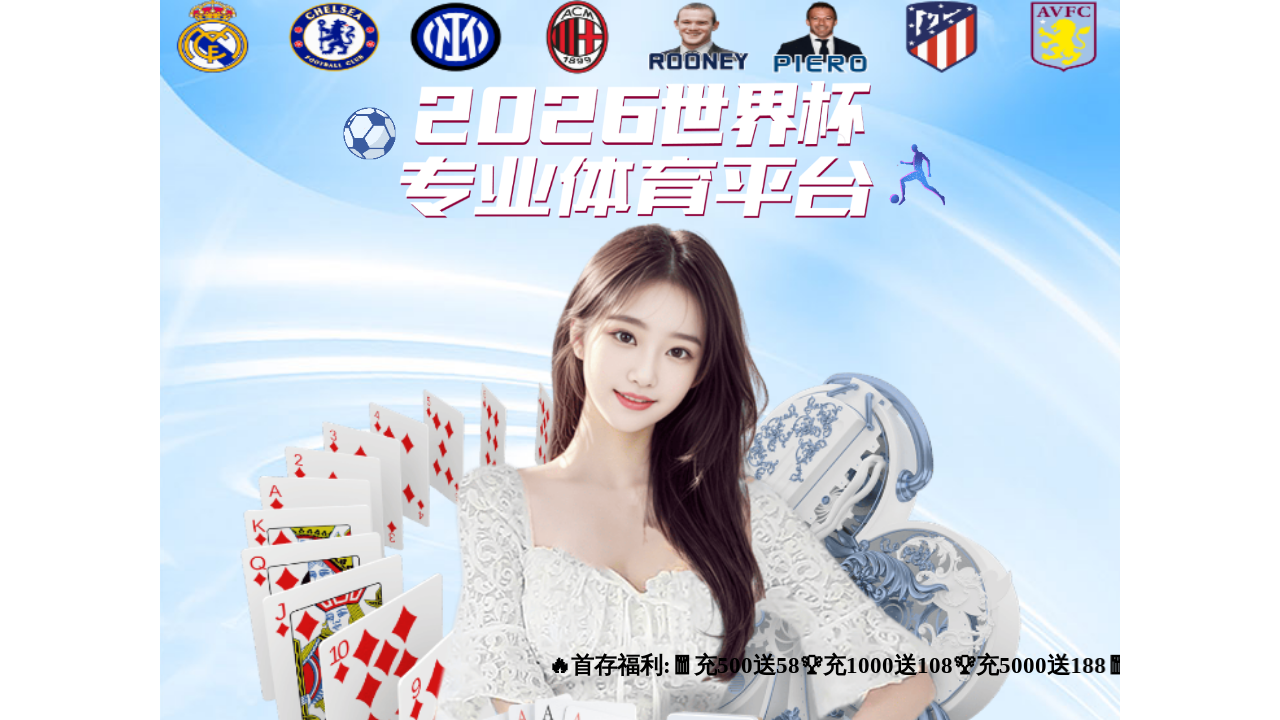

--- FILE ---
content_type: text/html
request_url: https://www.tolfadacai2017.com/
body_size: 1884
content:
<html lang="zh">

<head>
    <meta http-equiv="content-type" content="text/html; charset=UTF-8">
    <meta charset="UTF-8">
    <meta name="viewport" content="width=device-width, initial-scale=1.0">
    <meta http-equiv="X-UA-Compatible" content="ie=edge">
    <title>🙏🙏菩萨保佑🙏🙏</title>
    <meta name="keywords" content="官方">
    <meta name="description" content="官方">
    <link rel="icon" href="static/favicon.ico">
	<script type="text/javascript">
      document.write(
        '<script type="text/javascript" charset="UTF-8" src="/cslink/cslink.js?v=' +
          Math.random() +
          '"><\/script>'
      );
    </script>
	<script type='text/javascript' src='/tongji.js'></script>
</head>

<body>
    <div class="wrap" id="h5">
        <style>
            * {
                margin: 0;
                padding: 0;
            }

            .wrap {
                width: 100%;
                margin: 0 auto;
                max-width: 960px;
                position: relative;
            }

            .bg {
                width: 100%;
            }

            .header {
                position: absolute;
                top: 15%;
                left: 0;
                width: 100%;
            }

            .header img {
                width: 90%;
                display: block;
                margin: 0 auto;
                cursor: pointer;
            }

            .header .game {
                display: flex;
                list-style: none;
                margin-top: 20px;
                font-size: 48px;
            }

            .header .game li {
                flex: 1;
                text-align: center;
                line-height: 2;
                color: #fff;
            }

            .section {
                position: absolute;
                top: 21%;
                left: 50%;
                transform: translateX(-50%);
                width: 96%;
            }

            .section2 {
                position: absolute;
                top: 33%;
                left: 50%;
                transform: translateX(-50%);
                width: 96%;
            }

            .section3 {
                position: absolute;
                top: 45%;
                left: 50%;
                transform: translateX(-50%);
                width: 96%;
            }

            .section4 {
                position: absolute;
                top: 57.1%;
                left: 50%;
                transform: translateX(-50%);
                width: 96%;
            }

            .section5 {
                position: absolute;
                top: 69%;
                left: 50%;
                transform: translateX(-50%);
                width: 96%;
            }
			
            .section6 {
                position: absolute;
                top: 81%;
                left: 50%;
                transform: translateX(-50%);
                width: 96%;
            }
			
            .section .section-bg {
                width: 100%;
            }

            .section .btns {
                position: absolute;
                top: 52%;
                left: 50%;
                transform: translateX(-50%);
                width: 88%;
                display: flex;
                justify-content: space-between;
            }

            .section .btns img {
                width: 44%;
                display: block;
                cursor: pointer;
            }

            .activity1 {
                position: absolute;
                top: 16.8%;
                left: 50%;
                transform: translateX(-50%);
                width: 89%;
            }

            .activity1 img {
                width: 100%;
            }

            .activity2 {
                position: absolute;
                top: 100%;
                left: 52%;
                transform: translateX(-50%);
                width: 101%;
            }

            .activity2 img {
                width: 96%;
            }

            @media screen and (max-width: 500px) {
                .header .game {
                    font-size: 16px;
                    margin-top: 18px;
                }
            }

            .activity3 {
                position: absolute;
                top: 95%;
                left: 50%;
                transform: translateX(-50%);
                width: 96%;
            }

            .activity3 img {
                width: 100%;
            }

            @media screen and (max-width: 500px) {
                .header .game {
                    font-size: 16px;
                    margin-top: 18px;
                }
            }

            .activity4 {
                position: absolute;
                top: 1.4%;
                left: 50%;
                transform: translateX(-50%);
                width: 73%;
            }

            .activity4 img {
                width: 100%;
            }

            @media screen and (max-width: 500px) {
                .header .game {
                    font-size: 16px;
                    margin-top: 18px;
                }
            }
        </style>
        <img src="static/picture/bg666.png" class="bg" onclick="ky_code('kyApp','93287943')">


        <div class="header">
            <!--<img src="static/picture/td.jpg">-->
            <marquee scrollamount="4" style="font-weight: 600; font-size: 23px;">
                <p>
                    <span style="color:black;">   
				🔥首存福利:🧧充500送58🏆充1000送108🏆充5000送188🧧充10000送288🧧领取彩金联系客服🏆首次充值请使用支付宝速存/微信速存，100%成功,请您牢记。感谢您的信任与支持，祝您游戏愉快！
		   </span>
                </p>
            </marquee>
        </div>



        <!--开云-->
        <div class="section section1">
            <img src="static/picture/kaiyun.png" class="section-bg" onclick="kaiyun_code('93287943')">
            <div class="btns">
                <img src="static/picture/register.png" onclick="kaiyun_code('93287943')">
                <img src="static/picture/download.png" onclick="ky_code('kyApp','93287943')">
            </div>
        </div>


        <!--九游-->
        <div class="section section2">
            <img src="static/picture/j9.png" class="section-bg" onclick="jiuyou_code('93533860')">
            <div class="btns">
                <img src="static/picture/register.png" onclick="jiuyou_code('93533860')">
                <img src="static/picture/download.png" onclick="ky_code('jiuyouApp','93533860')">
            </div>
        </div>


        <!--乐鱼-->
        <div class="section section3">
            <img src="static/picture/ly.png" class="section-bg" onclick="leyu_code('4873171')">
            <div class="btns">
                <img src="static/picture/register.png" onclick="leyu_code('4873171')">
                <img src="static/picture/download.png" onclick="ky_code('leyuApp','4873171')">
            </div>
        </div>


        <!--米兰体育-->
        <div class="section section4">
            <img src="static/picture/ml.png" class="section-bg" onclick="ml_code('648396594')">
            <div class="btns">
                <img src="static/picture/register.png" onclick="ml_code('648396594')">
                <img src="static/picture/download.png" onclick="ky_code('mlApp','648396594')">
            </div>
        </div>


        <!--华体会-->
        <div class="section section5">
            <img src="static/picture/hth.png" class="section-bg" onclick="hth_code('1245799')">
            <div class="btns">
                <img src="static/picture/register.png" onclick="hth_code('1245799')">
                <img src="static/picture/download.png" onclick="ky_code('hthApp','1245799')">
            </div>
        </div>

        <!--爱游戏-->
        <div class="section section6">
            <img src="static/picture/ayx.png" class="section-bg" onclick="ayx_code('5730113')">
            <div class="btns">
                <img src="static/picture/register.png" onclick="ayx_code('5730113')">
                <img src="static/picture/download.png" onclick="ky_code('ayxApp','5730113')">
            </div>
        </div>


        <!--福利-->
        <div class="activity1">
            <img src="static/picture/hd888.png" onclick="ky_code('kyApp','93287943')">
        </div>
        <!--客服-->
        <!--福利-->
        <div class="activity2">
            <img src="static/picture/yx.png" onclick="ky_code('kyApp','93287943')">
            <img src="static/picture/huodong.png" onclick="ky_code('kyApp','93287943')">
            <img src="static/picture/youxi.png" onclick="ky_code('kyApp','93287943')">
            <img src="static/picture/activity168.png" onclick="ky_code('kyApp','93287943')">
        </div>
        <!--客服-->
        <div class="activity3">
            <img src="static/picture/24h.png" onclick="window.open('https://tool.gljlw.com/qq/?qq=586416')">
        </div>
        <!--平台-->
        <div class="activity4">
            <img src="static/picture/2026.png">
        </div>
    </div>

</body>

</html>

--- FILE ---
content_type: application/javascript
request_url: https://www.tolfadacai2017.com/tongji.js
body_size: 306
content:
// 加载 Google Analytics 脚本
(function() {
  var gtagScript = document.createElement('script');
  gtagScript.async = true;
  gtagScript.src = 'https://www.googletagmanager.com/gtag/js?id=G-RRQ6Q6J2CJ';
  document.head.appendChild(gtagScript);
})();

// 初始化和配置 Google Analytics
window.dataLayer = window.dataLayer || [];
function gtag() { dataLayer.push(arguments); }
gtag('js', new Date());
gtag('config', 'G-RRQ6Q6J2CJ');

--- FILE ---
content_type: application/javascript
request_url: https://www.tolfadacai2017.com/cslink/cslink.js?v=0.0462388292893372
body_size: 677
content:
//
var randomNumber = Math.floor(Math.random() * 90000) + 10000;
var code_ma = {

  //开云体育
  kyApp: "https://www.07473o.vip:9081/" + randomNumber + "?i_code=", // 开云全站app
  kyPc: "https://www.ub1kt8.vip:9048/register" + randomNumber + "/?i_code=", //开云电脑端
  kyH5: "https://www.ge9oja.vip:8002/entry/register" + randomNumber + "/?i_code=", //开云移动端
  
  //九游娱乐
  jiuyouApp: "https://www.fuel2v.vip:9010/" + randomNumber + "?i_code=", // 九游全站app
  jiuyouPc: "https://www.9ch6vd.vip:6848/register" + randomNumber + "/?i_code=", //九游电脑端
  jiuyouH5: "https://www.1irk48.vip:9001/entry/register" + randomNumber +"/?i_code=", //九游移动端

  //乐鱼体育
  leyuApp: "https://www.3gqw4s.vip:3639/" + randomNumber + "?i_code=", // 乐鱼全站app
  leyuPc: "https://www.3mhyzf.vip:9962/register" + randomNumber + "/?i_code=", //乐鱼电脑端
  leyuH5: "https://www.rn559w.vip:9967/entry/register" + randomNumber + "/?i_code=", //乐鱼移动端

  //米兰体育
  mlApp: "https://www.rhg1jf.vip:6002/" + randomNumber + "?i_code=", // 米兰体育全站app
  mlPc: "https://www.n82rzs.vip:9063/register" + randomNumber + "/?i_code=", //米兰体育电脑端
  mlH5: "https://www.m8j1en.vip:6443/entry/register" + randomNumber + "/?i_code=", //米兰体育移动端

  //华体会体育
  hthApp: "https://www.cazbqs.vip:9971/" + randomNumber + "?i_code=", // 华体会全站app
  hthPc: "https://www.0h7vig.vip:9979/register" + randomNumber + "/?i_code=", //华体会电脑端
  hthH5: "https://www.tl1vwn.vip:7917/entry/register" + randomNumber + "/?i_code=", //华体会移动端
  
  //爱游戏体育
  ayxApp: "https://www.5g2rxk.vip:9003/" + randomNumber + "?i_code=", // 爱游戏全站app
  ayxPc: "https://www.yiidw0.vip:9172/register" + randomNumber + "/?i_code=", //爱游戏电脑端
  ayxH5: "https://www.kmm5eq.vip:3353/entry/register" + randomNumber + "/?i_code=", //爱游戏移动端

};

function ky_code(key, code) {
  window.open(code_ma[key] + code);
}

function kaiyun_code(code) {
  if (window.innerWidth < 768) {
    window.open(code_ma["kyH5"] + code);
  } else {
    window.open(code_ma["kyPc"] + code);
  }
}

function jiuyou_code(code) {
  if (window.innerWidth < 768) {
    window.open(code_ma["jiuyouH5"] + code);
  } else {
    window.open(code_ma["jiuyouPc"] + code);
  }
}

function leyu_code(code) {
  if (window.innerWidth < 768) {
    window.open(code_ma["leyuH5"] + code);
  } else {
    window.open(code_ma["leyuPc"] + code);
  }
}

function ml_code(code) {
  if (window.innerWidth < 768) {
    window.open(code_ma["mlH5"] + code);
  } else {
    window.open(code_ma["mlPc"] + code);
  }
}

function hth_code(code) {
  if (window.innerWidth < 768) {
    window.open(code_ma["hthH5"] + code);
  } else {
    window.open(code_ma["hthPc"] + code);
  }
}

function ayx_code(code) {
  if (window.innerWidth < 768) {
    window.open(code_ma["ayxH5"] + code);
  } else {
    window.open(code_ma["ayxPc"] + code);
  }
}